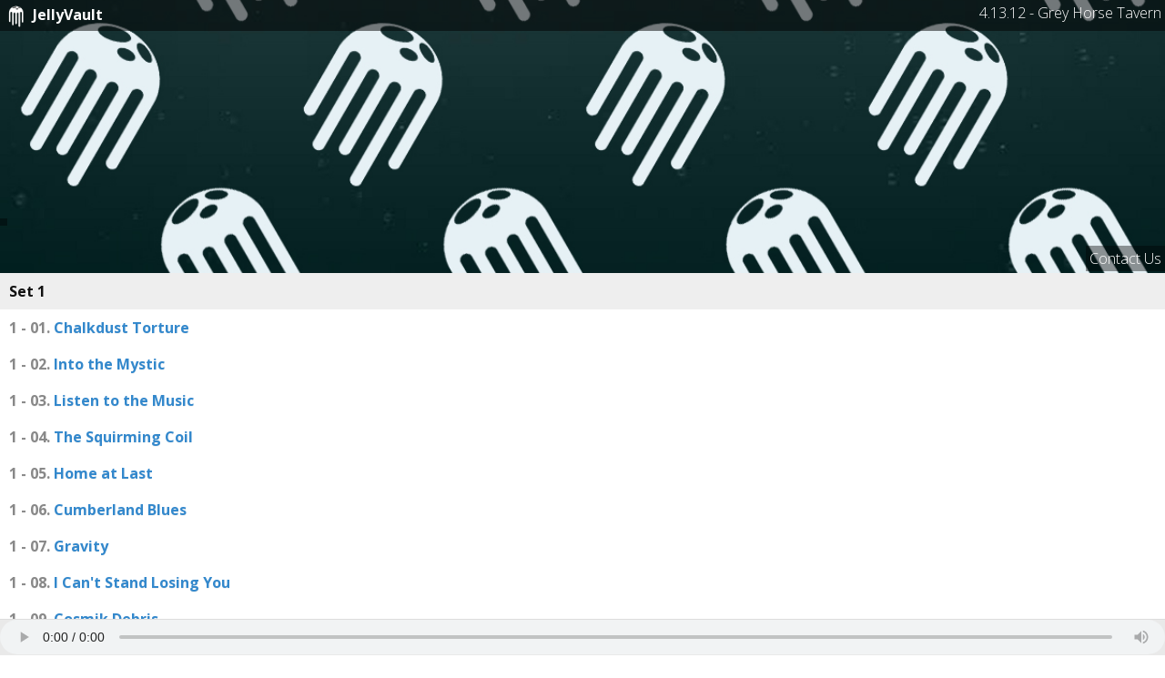

--- FILE ---
content_type: text/html; charset=UTF-8
request_url: https://jellybandband.com/listen/index.php?p=Jellyband/Performance/2012/4.13.12_-_Grey_Horse_Tavern
body_size: 3167
content:

<html> 
<head>

<!--Meta Tags-->
<link rel='apple-touch-icon' href='https://jessesmith.co/jelly/icon.png'>
<meta charset='utf-8'>
<meta http-equiv='X-UA-Compatible' content='IE=edge'>
<meta name='viewport' content='width=device-width, initial-scale=1'>
<link rel="icon" type="image/png" href="https://jessesmith.co/jelly/favicon.png">

<!--OpenGraph Meta Tags-->
<meta property="og:url"                content="http://jellybandband.com/listen/index.php?p=Jellyband/Performance/2012/4.13.12_-_Grey_Horse_Tavern" />
<meta property="og:type"               content="music.album" />
<meta property="og:title"              content="4.13.12 - Grey Horse Tavern - JellyVault" />
<meta property="og:description"        content="More Jellyband recordings than you knew you wanted..." />
<meta property="og:image"              content="http://jellybandband.com/images/defaultbanner.jpg" />

<!--jQuery-->
<script src='https://jessesmith.co/libs/jquery-1.10.2.min.js'></script>

<!--Bootstrap-->
<link href='https://jessesmith.co/libs/bootstrap-3.1.0/css/bootstrap.min.css' rel='stylesheet'>
<link href='https://jessesmith.co/libs/bootstrap-3.1.0/css/starter-template.css' rel='stylesheet'>
<script src='https://jessesmith.co/libs/bootstrap-3.1.0/js/bootstrap.min.js'></script>

<!--jQuery Mobile-->
<link href='https://jessesmith.co/libs/jquery.mobile-1.4.2/jquery.mobile-1.4.2.min.css' rel='stylesheet' >
<script src='https://jessesmith.co/libs/jquery.mobile-1.4.2/jquery.mobile-1.4.2.min.js'></script>

<script>
	(function(i,s,o,g,r,a,m){i['GoogleAnalyticsObject']=r;i[r]=i[r]||function(){
	(i[r].q=i[r].q||[]).push(arguments)},i[r].l=1*new Date();a=s.createElement(o),
	m=s.getElementsByTagName(o)[0];a.async=1;a.src=g;m.parentNode.insertBefore(a,m)
	})(window,document,'script','//www.google-analytics.com/analytics.js','ga');

	ga('create', 'UA-48096807-2', 'auto');
	ga('send', 'pageview');
	
	var songIndex = 0;
	
	$( document ).ready(function() {
		$("#audioPlayer").bind('ended', function(){
			// done playing
			songIndex++;
			playAudio($("#btn"+songIndex)[0], songIndex, true);
		});
	});
	
</script>

<style>
	.setId {
			color: #888;
		}	
	.contactLink {
		color:#ccc; 
		position: relative; 
		float: right; 
		margin-right: 15px; 
		padding: 9px 10px; 
		margin-top: 5.5px; 
		margin-bottom: 5.5px;
	}
	a.playing { background-color: #DFD; }
	a.playing::after { content: " \00a0 \00a0  ▶ "; }
	ul.setlist { list-style:none; color: #555; padding-left:0px; }
	li.setlist { padding:10px;}
	li.set { color:#111; font-weight:bold; background-color:#eee }
	#setlistbanner {
		background: no-repeat center center; 
		background-image: url("http://jellybandband.com/images/defaultbanner.jpg");
		background-size: cover; 
		margin:0px; 
		padding:0px; 
		height:300px;
		text-shadow: none;
	}
	#setlistbanner > * {
		color:white;
		background-color: rgba(0, 0, 0, 0.4);
		font-weight: 100;
		padding: 4px;
	}
	.addthis_inline_share_toolbox {
		position: absolute; left: 0px; top: 240px;
	}
	
	#audioPlayer {
		width:100%; 
		height:38px;
	}
</style>
	<title>4.13.12 - Grey Horse Tavern - JellyVault</title>
</head> 

<body> 

<ul data-role="listview" data-inset="false">		
		<div id='setlistbanner' class="jumbotron">
			<div id='topofsetlistbanner' style='background-color: rgba(0,0,0,.5); position: absolute; top: 0px; left: 0px; right: 0px; height: 34px;'>
				<a href='index.php'style='color:white; float:left; '>
					<img src='https://jessesmith.co/jelly/icon_clear.png' style='display: inline;width: 28px;'>
					JellyVault
					</a> 
				<div style="float:right;">
					4.13.12 - Grey Horse Tavern				</div>
			</div>
			
			<div class="addthis_inline_share_toolbox"></div>
			
			<a href='http://kontactr.com/user/Jellyband' style='position: absolute; right: 0px; top: 270px;'>Contact Us</a>
		</div>
		
		<div>
			<ul class='setlist'>
		
		<li class='set setlist'>Set 1</li><li class='song setlist'><a id='btn1' data-url='https://f001.backblazeb2.com/file/jellyvault/Jellyband/Performance/2012/4.13.12_-_Grey_Horse_Tavern/101. Chalkdust Torture.mp3' data-name='Chalkdust Torture' onClick='playAudio(this, 1, false);' onPress='playAudio(this,1, false);' data-ajax='false'><span class='setId'>1 - 01.</span>  Chalkdust Torture</a></li>
<li class='song setlist'><a id='btn2' data-url='https://f001.backblazeb2.com/file/jellyvault/Jellyband/Performance/2012/4.13.12_-_Grey_Horse_Tavern/102. Into the Mystic.mp3' data-name='Into the Mystic' onClick='playAudio(this, 2, false);' onPress='playAudio(this,2, false);' data-ajax='false'><span class='setId'>1 - 02.</span>  Into the Mystic</a></li>
<li class='song setlist'><a id='btn3' data-url='https://f001.backblazeb2.com/file/jellyvault/Jellyband/Performance/2012/4.13.12_-_Grey_Horse_Tavern/103. Listen to the Music.mp3' data-name='Listen to the Music' onClick='playAudio(this, 3, false);' onPress='playAudio(this,3, false);' data-ajax='false'><span class='setId'>1 - 03.</span>  Listen to the Music</a></li>
<li class='song setlist'><a id='btn4' data-url='https://f001.backblazeb2.com/file/jellyvault/Jellyband/Performance/2012/4.13.12_-_Grey_Horse_Tavern/104. The Squirming Coil.mp3' data-name='The Squirming Coil' onClick='playAudio(this, 4, false);' onPress='playAudio(this,4, false);' data-ajax='false'><span class='setId'>1 - 04.</span>  The Squirming Coil</a></li>
<li class='song setlist'><a id='btn5' data-url='https://f001.backblazeb2.com/file/jellyvault/Jellyband/Performance/2012/4.13.12_-_Grey_Horse_Tavern/105. Home at Last.mp3' data-name='Home at Last' onClick='playAudio(this, 5, false);' onPress='playAudio(this,5, false);' data-ajax='false'><span class='setId'>1 - 05.</span>  Home at Last</a></li>
<li class='song setlist'><a id='btn6' data-url='https://f001.backblazeb2.com/file/jellyvault/Jellyband/Performance/2012/4.13.12_-_Grey_Horse_Tavern/106. Cumberland Blues.mp3' data-name='Cumberland Blues' onClick='playAudio(this, 6, false);' onPress='playAudio(this,6, false);' data-ajax='false'><span class='setId'>1 - 06.</span>  Cumberland Blues</a></li>
<li class='song setlist'><a id='btn7' data-url='https://f001.backblazeb2.com/file/jellyvault/Jellyband/Performance/2012/4.13.12_-_Grey_Horse_Tavern/107. Gravity.mp3' data-name='Gravity' onClick='playAudio(this, 7, false);' onPress='playAudio(this,7, false);' data-ajax='false'><span class='setId'>1 - 07.</span>  Gravity</a></li>
<li class='song setlist'><a id='btn8' data-url='https://f001.backblazeb2.com/file/jellyvault/Jellyband/Performance/2012/4.13.12_-_Grey_Horse_Tavern/108. I Can&#039;t Stand Losing You.mp3' data-name='I Can&#039;t Stand Losing You' onClick='playAudio(this, 8, false);' onPress='playAudio(this,8, false);' data-ajax='false'><span class='setId'>1 - 08.</span>  I Can&#039;t Stand Losing You</a></li>
<li class='song setlist'><a id='btn9' data-url='https://f001.backblazeb2.com/file/jellyvault/Jellyband/Performance/2012/4.13.12_-_Grey_Horse_Tavern/109. Cosmik Debris.mp3' data-name='Cosmik Debris' onClick='playAudio(this, 9, false);' onPress='playAudio(this,9, false);' data-ajax='false'><span class='setId'>1 - 09.</span>  Cosmik Debris</a></li>
<li class='song setlist'><a id='btn10' data-url='https://f001.backblazeb2.com/file/jellyvault/Jellyband/Performance/2012/4.13.12_-_Grey_Horse_Tavern/110. Wiser Time.mp3' data-name='Wiser Time' onClick='playAudio(this, 10, false);' onPress='playAudio(this,10, false);' data-ajax='false'><span class='setId'>1 - 10.</span>  Wiser Time</a></li>
<li class='set setlist'>Set 2</li><li class='song setlist'><a id='btn11' data-url='https://f001.backblazeb2.com/file/jellyvault/Jellyband/Performance/2012/4.13.12_-_Grey_Horse_Tavern/201. Master Blaster (Jammin&#039;).mp3' data-name='Master Blaster (Jammin&#039;)' onClick='playAudio(this, 11, false);' onPress='playAudio(this,11, false);' data-ajax='false'><span class='setId'>2 - 01.</span>  Master Blaster (Jammin&#039;)</a></li>
<li class='song setlist'><a id='btn12' data-url='https://f001.backblazeb2.com/file/jellyvault/Jellyband/Performance/2012/4.13.12_-_Grey_Horse_Tavern/202. Beautifully Broken.mp3' data-name='Beautifully Broken' onClick='playAudio(this, 12, false);' onPress='playAudio(this,12, false);' data-ajax='false'><span class='setId'>2 - 02.</span>  Beautifully Broken</a></li>
<li class='song setlist'><a id='btn13' data-url='https://f001.backblazeb2.com/file/jellyvault/Jellyband/Performance/2012/4.13.12_-_Grey_Horse_Tavern/203. Viola Lee Blues.mp3' data-name='Viola Lee Blues' onClick='playAudio(this, 13, false);' onPress='playAudio(this,13, false);' data-ajax='false'><span class='setId'>2 - 03.</span>  Viola Lee Blues</a></li>
<li class='song setlist'><a id='btn14' data-url='https://f001.backblazeb2.com/file/jellyvault/Jellyband/Performance/2012/4.13.12_-_Grey_Horse_Tavern/204. Vultures.mp3' data-name='Vultures' onClick='playAudio(this, 14, false);' onPress='playAudio(this,14, false);' data-ajax='false'><span class='setId'>2 - 04.</span>  Vultures</a></li>
<li class='song setlist'><a id='btn15' data-url='https://f001.backblazeb2.com/file/jellyvault/Jellyband/Performance/2012/4.13.12_-_Grey_Horse_Tavern/205. Have a Cigar.mp3' data-name='Have a Cigar' onClick='playAudio(this, 15, false);' onPress='playAudio(this,15, false);' data-ajax='false'><span class='setId'>2 - 05.</span>  Have a Cigar</a></li>
<li class='song setlist'><a id='btn16' data-url='https://f001.backblazeb2.com/file/jellyvault/Jellyband/Performance/2012/4.13.12_-_Grey_Horse_Tavern/206. Eyes of the World.mp3' data-name='Eyes of the World' onClick='playAudio(this, 16, false);' onPress='playAudio(this,16, false);' data-ajax='false'><span class='setId'>2 - 06.</span>  Eyes of the World</a></li>
<li class='song setlist'><a id='btn17' data-url='https://f001.backblazeb2.com/file/jellyvault/Jellyband/Performance/2012/4.13.12_-_Grey_Horse_Tavern/207. The Low Spark of High Heeled Boys.mp3' data-name='The Low Spark of High Heeled Boys' onClick='playAudio(this, 17, false);' onPress='playAudio(this,17, false);' data-ajax='false'><span class='setId'>2 - 07.</span>  The Low Spark of High Heeled Boys</a></li>
<li class='song setlist'><a id='btn18' data-url='https://f001.backblazeb2.com/file/jellyvault/Jellyband/Performance/2012/4.13.12_-_Grey_Horse_Tavern/208. Limb by Limb.mp3' data-name='Limb by Limb' onClick='playAudio(this, 18, false);' onPress='playAudio(this,18, false);' data-ajax='false'><span class='setId'>2 - 08.</span>  Limb by Limb</a></li>
<li class='song setlist'><a id='btn19' data-url='https://f001.backblazeb2.com/file/jellyvault/Jellyband/Performance/2012/4.13.12_-_Grey_Horse_Tavern/209. Transdermal Celebration.mp3' data-name='Transdermal Celebration' onClick='playAudio(this, 19, false);' onPress='playAudio(this,19, false);' data-ajax='false'><span class='setId'>2 - 09.</span>  Transdermal Celebration</a></li>
		</ul>
	</div>
	
	<div id='shownotes' data-transition='slideup' data-overlay-theme='b' data-role='popup' class='ui-content'><a href='#' data-rel='back' class='ui-btn ui-corner-all ui-shadow ui-btn-a ui-icon-delete ui-btn-icon-notext ui-btn-right'>Close</a>Jellyband @ The Grey Horse Tavern - 4/13/12<br/>Set 1: Chalkdust Torture, Into the Mystic, Listen to the Music, The Squirming Coil > Home at Last > Cumberland Blues, Gravity, I Can't Stand Losing You, Cosmik Debris > Wiser Time<br/>(Total Time: 1:17)<br/>Set 2: Master Blaster (Jammin'), Beautifully Broken, Viola Lee Blues, Vultures, Have a Cigar* > Eyes of the World > The Low Spark of High Heeled Boys, Limb by Limb, Transdermal Celebration*<br/>(Total Time: 1:37)<br/><br/>*w/Tom Gronenthal on Vox<br/></div><br/>&nbsp;&nbsp;<a href='#shownotes' data-rel='popup' data-position-to='window'>Show Notes...</a><br/><br/>	
	
    <div data-theme="a" data-role="footer" data-position="fixed" id="audioPlayerDiv">
        <audio controls id="audioPlayer"></audio>
    </div>

<script type="text/javascript" src="//s7.addthis.com/js/300/addthis_widget.js#pubid=ra-57eac9139edac561"></script>



</body>

<script>

function playAudio(sender, index, autoPlayed)
{	
	var path = $(sender).attr("data-url");
	var name = $(sender).attr("data-name");
	
	var btnID = "btn" + index;
	songIndex = index;
	
	$("#audioPlayerDiv").show();
	$("#audioPlayer").attr("src", path);
	$("#audioPlayer").get(0).play();
	
	$("a.ui-link").removeClass("playing");
	$("#" + btnID).addClass("playing");
	
	//TODO: record bool for autoPlayed
	ga('send', 'event', 'Audio', 'play', path);
}
</script>
</html>


--- FILE ---
content_type: text/css
request_url: https://jessesmith.co/libs/bootstrap-3.1.0/css/starter-template.css
body_size: 100
content:
body {
  padding-top: 35px;
}
.starter-template {
  padding: 40px 15px;
  text-align: center;
}
